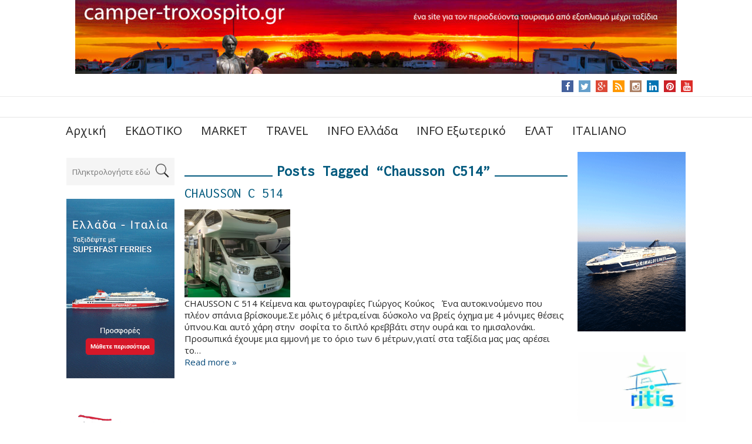

--- FILE ---
content_type: text/html; charset=UTF-8
request_url: http://camper-troxospito.gr/tag/chausson-c514/
body_size: 10483
content:
<!DOCTYPE html>
<html lang="el">
<head>
    <meta charset="UTF-8"/>
  <meta name="viewport" content="width=device-width"/>
  <meta name="viewport" content="initial-scale=1.0"/>
  <meta name="HandheldFriendly" content="true"/>
  <link rel="profile" href="http://gmpg.org/xfn/11"/>
  <link rel="pingback" href="http://camper-troxospito.gr/xmlrpc.php"/>
  <title>Chausson C514 &#8211; Camper- Troxospito</title>
<meta name='robots' content='max-image-preview:large' />
<link rel='dns-prefetch' href='//s.w.org' />
<link rel="alternate" type="application/rss+xml" title="Ροή RSS &raquo; Camper- Troxospito" href="http://camper-troxospito.gr/feed/" />
<link rel="alternate" type="application/rss+xml" title="Ροή Σχολίων &raquo; Camper- Troxospito" href="http://camper-troxospito.gr/comments/feed/" />
<link rel="alternate" type="application/rss+xml" title="Ετικέτα ροής Camper- Troxospito &raquo; Chausson C514" href="http://camper-troxospito.gr/tag/chausson-c514/feed/" />
<script type="text/javascript">
window._wpemojiSettings = {"baseUrl":"https:\/\/s.w.org\/images\/core\/emoji\/14.0.0\/72x72\/","ext":".png","svgUrl":"https:\/\/s.w.org\/images\/core\/emoji\/14.0.0\/svg\/","svgExt":".svg","source":{"concatemoji":"http:\/\/camper-troxospito.gr\/wp-includes\/js\/wp-emoji-release.min.js?ver=6.0.1"}};
/*! This file is auto-generated */
!function(e,a,t){var n,r,o,i=a.createElement("canvas"),p=i.getContext&&i.getContext("2d");function s(e,t){var a=String.fromCharCode,e=(p.clearRect(0,0,i.width,i.height),p.fillText(a.apply(this,e),0,0),i.toDataURL());return p.clearRect(0,0,i.width,i.height),p.fillText(a.apply(this,t),0,0),e===i.toDataURL()}function c(e){var t=a.createElement("script");t.src=e,t.defer=t.type="text/javascript",a.getElementsByTagName("head")[0].appendChild(t)}for(o=Array("flag","emoji"),t.supports={everything:!0,everythingExceptFlag:!0},r=0;r<o.length;r++)t.supports[o[r]]=function(e){if(!p||!p.fillText)return!1;switch(p.textBaseline="top",p.font="600 32px Arial",e){case"flag":return s([127987,65039,8205,9895,65039],[127987,65039,8203,9895,65039])?!1:!s([55356,56826,55356,56819],[55356,56826,8203,55356,56819])&&!s([55356,57332,56128,56423,56128,56418,56128,56421,56128,56430,56128,56423,56128,56447],[55356,57332,8203,56128,56423,8203,56128,56418,8203,56128,56421,8203,56128,56430,8203,56128,56423,8203,56128,56447]);case"emoji":return!s([129777,127995,8205,129778,127999],[129777,127995,8203,129778,127999])}return!1}(o[r]),t.supports.everything=t.supports.everything&&t.supports[o[r]],"flag"!==o[r]&&(t.supports.everythingExceptFlag=t.supports.everythingExceptFlag&&t.supports[o[r]]);t.supports.everythingExceptFlag=t.supports.everythingExceptFlag&&!t.supports.flag,t.DOMReady=!1,t.readyCallback=function(){t.DOMReady=!0},t.supports.everything||(n=function(){t.readyCallback()},a.addEventListener?(a.addEventListener("DOMContentLoaded",n,!1),e.addEventListener("load",n,!1)):(e.attachEvent("onload",n),a.attachEvent("onreadystatechange",function(){"complete"===a.readyState&&t.readyCallback()})),(e=t.source||{}).concatemoji?c(e.concatemoji):e.wpemoji&&e.twemoji&&(c(e.twemoji),c(e.wpemoji)))}(window,document,window._wpemojiSettings);
</script>
<style type="text/css">
img.wp-smiley,
img.emoji {
	display: inline !important;
	border: none !important;
	box-shadow: none !important;
	height: 1em !important;
	width: 1em !important;
	margin: 0 0.07em !important;
	vertical-align: -0.1em !important;
	background: none !important;
	padding: 0 !important;
}
</style>
	<link rel='stylesheet' id='wp-block-library-css'  href='http://camper-troxospito.gr/wp-includes/css/dist/block-library/style.min.css?ver=6.0.1' type='text/css' media='all' />
<style id='global-styles-inline-css' type='text/css'>
body{--wp--preset--color--black: #000000;--wp--preset--color--cyan-bluish-gray: #abb8c3;--wp--preset--color--white: #ffffff;--wp--preset--color--pale-pink: #f78da7;--wp--preset--color--vivid-red: #cf2e2e;--wp--preset--color--luminous-vivid-orange: #ff6900;--wp--preset--color--luminous-vivid-amber: #fcb900;--wp--preset--color--light-green-cyan: #7bdcb5;--wp--preset--color--vivid-green-cyan: #00d084;--wp--preset--color--pale-cyan-blue: #8ed1fc;--wp--preset--color--vivid-cyan-blue: #0693e3;--wp--preset--color--vivid-purple: #9b51e0;--wp--preset--gradient--vivid-cyan-blue-to-vivid-purple: linear-gradient(135deg,rgba(6,147,227,1) 0%,rgb(155,81,224) 100%);--wp--preset--gradient--light-green-cyan-to-vivid-green-cyan: linear-gradient(135deg,rgb(122,220,180) 0%,rgb(0,208,130) 100%);--wp--preset--gradient--luminous-vivid-amber-to-luminous-vivid-orange: linear-gradient(135deg,rgba(252,185,0,1) 0%,rgba(255,105,0,1) 100%);--wp--preset--gradient--luminous-vivid-orange-to-vivid-red: linear-gradient(135deg,rgba(255,105,0,1) 0%,rgb(207,46,46) 100%);--wp--preset--gradient--very-light-gray-to-cyan-bluish-gray: linear-gradient(135deg,rgb(238,238,238) 0%,rgb(169,184,195) 100%);--wp--preset--gradient--cool-to-warm-spectrum: linear-gradient(135deg,rgb(74,234,220) 0%,rgb(151,120,209) 20%,rgb(207,42,186) 40%,rgb(238,44,130) 60%,rgb(251,105,98) 80%,rgb(254,248,76) 100%);--wp--preset--gradient--blush-light-purple: linear-gradient(135deg,rgb(255,206,236) 0%,rgb(152,150,240) 100%);--wp--preset--gradient--blush-bordeaux: linear-gradient(135deg,rgb(254,205,165) 0%,rgb(254,45,45) 50%,rgb(107,0,62) 100%);--wp--preset--gradient--luminous-dusk: linear-gradient(135deg,rgb(255,203,112) 0%,rgb(199,81,192) 50%,rgb(65,88,208) 100%);--wp--preset--gradient--pale-ocean: linear-gradient(135deg,rgb(255,245,203) 0%,rgb(182,227,212) 50%,rgb(51,167,181) 100%);--wp--preset--gradient--electric-grass: linear-gradient(135deg,rgb(202,248,128) 0%,rgb(113,206,126) 100%);--wp--preset--gradient--midnight: linear-gradient(135deg,rgb(2,3,129) 0%,rgb(40,116,252) 100%);--wp--preset--duotone--dark-grayscale: url('#wp-duotone-dark-grayscale');--wp--preset--duotone--grayscale: url('#wp-duotone-grayscale');--wp--preset--duotone--purple-yellow: url('#wp-duotone-purple-yellow');--wp--preset--duotone--blue-red: url('#wp-duotone-blue-red');--wp--preset--duotone--midnight: url('#wp-duotone-midnight');--wp--preset--duotone--magenta-yellow: url('#wp-duotone-magenta-yellow');--wp--preset--duotone--purple-green: url('#wp-duotone-purple-green');--wp--preset--duotone--blue-orange: url('#wp-duotone-blue-orange');--wp--preset--font-size--small: 13px;--wp--preset--font-size--medium: 20px;--wp--preset--font-size--large: 36px;--wp--preset--font-size--x-large: 42px;}.has-black-color{color: var(--wp--preset--color--black) !important;}.has-cyan-bluish-gray-color{color: var(--wp--preset--color--cyan-bluish-gray) !important;}.has-white-color{color: var(--wp--preset--color--white) !important;}.has-pale-pink-color{color: var(--wp--preset--color--pale-pink) !important;}.has-vivid-red-color{color: var(--wp--preset--color--vivid-red) !important;}.has-luminous-vivid-orange-color{color: var(--wp--preset--color--luminous-vivid-orange) !important;}.has-luminous-vivid-amber-color{color: var(--wp--preset--color--luminous-vivid-amber) !important;}.has-light-green-cyan-color{color: var(--wp--preset--color--light-green-cyan) !important;}.has-vivid-green-cyan-color{color: var(--wp--preset--color--vivid-green-cyan) !important;}.has-pale-cyan-blue-color{color: var(--wp--preset--color--pale-cyan-blue) !important;}.has-vivid-cyan-blue-color{color: var(--wp--preset--color--vivid-cyan-blue) !important;}.has-vivid-purple-color{color: var(--wp--preset--color--vivid-purple) !important;}.has-black-background-color{background-color: var(--wp--preset--color--black) !important;}.has-cyan-bluish-gray-background-color{background-color: var(--wp--preset--color--cyan-bluish-gray) !important;}.has-white-background-color{background-color: var(--wp--preset--color--white) !important;}.has-pale-pink-background-color{background-color: var(--wp--preset--color--pale-pink) !important;}.has-vivid-red-background-color{background-color: var(--wp--preset--color--vivid-red) !important;}.has-luminous-vivid-orange-background-color{background-color: var(--wp--preset--color--luminous-vivid-orange) !important;}.has-luminous-vivid-amber-background-color{background-color: var(--wp--preset--color--luminous-vivid-amber) !important;}.has-light-green-cyan-background-color{background-color: var(--wp--preset--color--light-green-cyan) !important;}.has-vivid-green-cyan-background-color{background-color: var(--wp--preset--color--vivid-green-cyan) !important;}.has-pale-cyan-blue-background-color{background-color: var(--wp--preset--color--pale-cyan-blue) !important;}.has-vivid-cyan-blue-background-color{background-color: var(--wp--preset--color--vivid-cyan-blue) !important;}.has-vivid-purple-background-color{background-color: var(--wp--preset--color--vivid-purple) !important;}.has-black-border-color{border-color: var(--wp--preset--color--black) !important;}.has-cyan-bluish-gray-border-color{border-color: var(--wp--preset--color--cyan-bluish-gray) !important;}.has-white-border-color{border-color: var(--wp--preset--color--white) !important;}.has-pale-pink-border-color{border-color: var(--wp--preset--color--pale-pink) !important;}.has-vivid-red-border-color{border-color: var(--wp--preset--color--vivid-red) !important;}.has-luminous-vivid-orange-border-color{border-color: var(--wp--preset--color--luminous-vivid-orange) !important;}.has-luminous-vivid-amber-border-color{border-color: var(--wp--preset--color--luminous-vivid-amber) !important;}.has-light-green-cyan-border-color{border-color: var(--wp--preset--color--light-green-cyan) !important;}.has-vivid-green-cyan-border-color{border-color: var(--wp--preset--color--vivid-green-cyan) !important;}.has-pale-cyan-blue-border-color{border-color: var(--wp--preset--color--pale-cyan-blue) !important;}.has-vivid-cyan-blue-border-color{border-color: var(--wp--preset--color--vivid-cyan-blue) !important;}.has-vivid-purple-border-color{border-color: var(--wp--preset--color--vivid-purple) !important;}.has-vivid-cyan-blue-to-vivid-purple-gradient-background{background: var(--wp--preset--gradient--vivid-cyan-blue-to-vivid-purple) !important;}.has-light-green-cyan-to-vivid-green-cyan-gradient-background{background: var(--wp--preset--gradient--light-green-cyan-to-vivid-green-cyan) !important;}.has-luminous-vivid-amber-to-luminous-vivid-orange-gradient-background{background: var(--wp--preset--gradient--luminous-vivid-amber-to-luminous-vivid-orange) !important;}.has-luminous-vivid-orange-to-vivid-red-gradient-background{background: var(--wp--preset--gradient--luminous-vivid-orange-to-vivid-red) !important;}.has-very-light-gray-to-cyan-bluish-gray-gradient-background{background: var(--wp--preset--gradient--very-light-gray-to-cyan-bluish-gray) !important;}.has-cool-to-warm-spectrum-gradient-background{background: var(--wp--preset--gradient--cool-to-warm-spectrum) !important;}.has-blush-light-purple-gradient-background{background: var(--wp--preset--gradient--blush-light-purple) !important;}.has-blush-bordeaux-gradient-background{background: var(--wp--preset--gradient--blush-bordeaux) !important;}.has-luminous-dusk-gradient-background{background: var(--wp--preset--gradient--luminous-dusk) !important;}.has-pale-ocean-gradient-background{background: var(--wp--preset--gradient--pale-ocean) !important;}.has-electric-grass-gradient-background{background: var(--wp--preset--gradient--electric-grass) !important;}.has-midnight-gradient-background{background: var(--wp--preset--gradient--midnight) !important;}.has-small-font-size{font-size: var(--wp--preset--font-size--small) !important;}.has-medium-font-size{font-size: var(--wp--preset--font-size--medium) !important;}.has-large-font-size{font-size: var(--wp--preset--font-size--large) !important;}.has-x-large-font-size{font-size: var(--wp--preset--font-size--x-large) !important;}
</style>
<link rel='stylesheet' id='wds_frontend-css'  href='http://camper-troxospito.gr/wp-content/plugins/slider-wd/css/wds_frontend.css?ver=1.1.85' type='text/css' media='all' />
<link rel='stylesheet' id='wds_effects-css'  href='http://camper-troxospito.gr/wp-content/plugins/slider-wd/css/wds_effects.css?ver=1.1.85' type='text/css' media='all' />
<link rel='stylesheet' id='wds_font-awesome-css'  href='http://camper-troxospito.gr/wp-content/plugins/slider-wd/css/font-awesome/font-awesome.css?ver=4.6.3' type='text/css' media='all' />
<link rel='stylesheet' id='wpstatistics-css-css'  href='http://camper-troxospito.gr/wp-content/plugins/wp-statistics/assets/css/frontend.css?ver=12.3.6.3' type='text/css' media='all' />
<link rel='stylesheet' id='news-magazine-style-css'  href='http://camper-troxospito.gr/wp-content/themes/news-magazine/style.css?ver=1.1.8' type='text/css' media='all' />
<link rel='stylesheet' id='wdwt_font-awesome-css'  href='http://camper-troxospito.gr/wp-content/themes/news-magazine/inc/css/font-awesome/font-awesome.css?ver=1.1.8' type='text/css' media='all' />
<link rel='stylesheet' id='wdwt_mCustomScrollbar-css'  href='http://camper-troxospito.gr/wp-content/themes/news-magazine/inc/css/jquery.mCustomScrollbar.css?ver=1.1.8' type='text/css' media='all' />
<script type='text/javascript' src='http://camper-troxospito.gr/wp-includes/js/jquery/jquery.min.js?ver=3.6.0' id='jquery-core-js'></script>
<script type='text/javascript' src='http://camper-troxospito.gr/wp-includes/js/jquery/jquery-migrate.min.js?ver=3.3.2' id='jquery-migrate-js'></script>
<script type='text/javascript' src='http://camper-troxospito.gr/wp-content/plugins/slider-wd/js/jquery.mobile.js?ver=1.1.85' id='wds_jquery_mobile-js'></script>
<script type='text/javascript' src='http://camper-troxospito.gr/wp-content/plugins/slider-wd/js/wds_frontend.js?ver=1.1.85' id='wds_frontend-js'></script>
<script type='text/javascript' id='wdwt_custom_js-js-extra'>
/* <![CDATA[ */
var news_magazine_admin_ajax = "http:\/\/camper-troxospito.gr\/wp-admin\/admin-ajax.php";
/* ]]> */
</script>
<script type='text/javascript' src='http://camper-troxospito.gr/wp-content/themes/news-magazine/inc/js/javascript.js?ver=1.1.8' id='wdwt_custom_js-js'></script>
<script type='text/javascript' src='http://camper-troxospito.gr/wp-content/themes/news-magazine/inc/js/jquery.mobile.js?ver=1.1.8' id='wdwt_jquery_mobile-js'></script>
<script type='text/javascript' src='http://camper-troxospito.gr/wp-content/themes/news-magazine/inc/js/jquery.mCustomScrollbar.concat.min.js?ver=1.1.8' id='wdwt_mCustomScrollbar-js'></script>
<script type='text/javascript' src='http://camper-troxospito.gr/wp-content/themes/news-magazine/inc/js/jquery.fullscreen-0.4.1.js?ver=1.1.8' id='wdwt_jquery-fullscreen-js'></script>
<script type='text/javascript' id='wdwt_lightbox_loader-js-extra'>
/* <![CDATA[ */
var wdwt_admin_ajax_url = "http:\/\/camper-troxospito.gr\/wp-admin\/admin-ajax.php";
/* ]]> */
</script>
<script type='text/javascript' src='http://camper-troxospito.gr/wp-content/themes/news-magazine/inc/js/lightbox.js?ver=1.1.8' id='wdwt_lightbox_loader-js'></script>
<link rel="https://api.w.org/" href="http://camper-troxospito.gr/wp-json/" /><link rel="alternate" type="application/json" href="http://camper-troxospito.gr/wp-json/wp/v2/tags/415" /><link rel="EditURI" type="application/rsd+xml" title="RSD" href="http://camper-troxospito.gr/xmlrpc.php?rsd" />
<link rel="wlwmanifest" type="application/wlwmanifest+xml" href="http://camper-troxospito.gr/wp-includes/wlwmanifest.xml" /> 
<meta name="generator" content="WordPress 6.0.1" />
      <script> var full_width_magazine = 0</script>
        <style type="text/css">
          #sidebar2 {
            display: block;
            float: right;
          }

          #sidebar1 {
            display: block;
            float: left;
          }

          .container {
            width: 85%;
          }

          .blog, #content {
            width: 60%;
            display: block;
            float: left;
          }

          #sidebar1 {
            width: 20%;
          }

          #sidebar2 {
            width: 20%;
          }
        </style>
        <style type="text/css">    h1, h2, h3, h4, h5, h6 {
    font-family: Inconsolata, monospace;
    font-weight: normal;
    letter-spacing: 0.00em;
    text-transform: none;
    font-variant: normal;
    font-style: normal;
    }
        body {
    font-family: Open Sans, sans-serif;
    font-weight: normal;
    letter-spacing: 0.00em;
    text-transform: none;
    font-variant: normal;
    font-style: normal;
    }
        input, textarea {
    font-family: Open Sans, sans-serif;
    font-weight: normal;
    letter-spacing: 0.00em;
    text-transform: none;
    font-variant: normal;
    font-style: normal;
    }
    </style>    <script>
      WebFontConfig = {
        google: {
          families: [
            'Inconsolata:normalnormal',
            'Open Sans:normalnormal',
            'Open Sans:normalnormal'
          ]
        }

      };
      (function ()
      {
        var wf = document.createElement('script');
        wf.src = ('https:' == document.location.protocol ? 'https' : 'http') +
          '://ajax.googleapis.com/ajax/libs/webfont/1/webfont.js';
        wf.type = 'text/javascript';
        wf.async = 'true';
        var s = document.getElementsByTagName('script')[0];
        s.parentNode.insertBefore(wf, s);
      })();
    </script>

        <style type="text/css">
      h1, h2, h3, h4, h5, h6, h1 > a, h2 > a, h3 > a, h4 > a, h5 > a, h6 > a, h1 > a:link, h2 > a:link, h3 > a:link, h4 > a:link, h5 > a:link, h6 > a:link, h1 > a:hover, h2 > a:hover, h3 > a:hover, h4 > a:hover, h6 > a:hover, h1 > a:visited, h2 > a:visited, h3 > a:visited, h4 > a:visited, h5 > a:visited, h6 > a:visited {
        color: #025a7e;
      }

      .page-header span:not(.vcard) {
        background-color: #ffffff;
      }

      .widget-area > h3, .widget-area > h2 {
        color: #025a7e;
      }

      h2 > a, h2 > a:link, h2 > a:hover, h2 > a:visited, #sidebar1 .widget-container h3, .most_categories h3 > a {
        color: #025a7e;
      }

      .page-header {
        border-bottom: 2px solid #025a7e;
      }

      .most-categories-header {
        border-bottom: 2px solid #025a7e;
      }

      .most-categories-header a {
        color: #025a7e;
        background: # ffffff !important;
      }

      #logo h1 {
        color: #8F8F8F      }

      #slideshow {
        background-color: #F9F9F9;
      }

      .bwg_slideshow_description_text, .bwg_slideshow_description_text *, .bwg_slideshow_title_text * {
        color: #FFFFFF;
      }

      a:link.site-title-a, a:hover.site-title-a, a:visited.site-title-a, a.site-title-a {
        color: #8F8F8F;
      }

      .read_more, #commentform #submit, .reply {
        color: #232323;
        background-color: #FFFFFF;
      }

      /*
      .reply a{
         color:
      #232323      !important;
      }
      */
      .read_more:hover, #commentform #submit:hover, .reply:hover, .reply a:hover {
        color: #232323 !important;
        background-color: #FFFFFF;
      }

      .more-link {
        color: #232323 !important;
      }

      #footer-bottom {
        background-color: #efefef;
      }

      #footer {
        background-color: #F9F9F9;
      }

      .container.device {
        background-color: #efefef;
      }

      body {
        color: #232323;
      }

      #wrapper {
        color: #232323;
      }

      .container.device, #footer-bottom {
        color: #565656;
      }

      a:link, a:visited,
      .content-inner-block ul li h3 > a {
        text-decoration: none;
        color: #074a7a;
      }

      .top-nav-list .current-menu-item {
        color: #FFFFFF !important;
        background-color: #FFFFFF;
      }

      .get_title {
        background-color: #000000;
        background-image: url(/images/Shado.png);
        background-position: bottom;
        background-repeat: no-repeat;
      }

      .sub-menu li.current-menu-item,
      .sub-menu li.current_page_item,
      .haschild li.current-menu-item,
      .haschild li.current_page_item {
        background-color: #000000 !important;
      }

      .top-nav-list li.current-menu-item, .top-nav-list li.current_page_item {
        color: #025a7e;
        background-color: #FFFFFF !important;
      }

      .top-nav-list li.current-menu-item > a, .top-nav-list li.current_page_item > a, #top-nav-list li.current-menu-item > a, #top-nav-list li.current_page_item > a {
        color: #0977A4 !important;
      }

      .top-nav-list li:hover {
        background-color: #000000 !important;
      }

      a.read_more:visited, a.read_more:link, .read_more, .more-link, #searchsubmit, a .page-links-number, .post-password-form input[type="submit"], .more-link {
        background-color: #025a7e;
        color: #ffffff;
      }

      ::selection {
        background-color: #025a7e;
        color: #ffffff;
      }

      #wd-categories-vertical-tabs ul.tabs li:hover h3, #wd-categories-vertical-tabs ul.tabs li:hover span {
        color: #ffffff;
      }

      #wd-categories-vertical-tabs ul.tabs li.active a h3, #wd-categories-vertical-tabs ul.tabs li.active a span {
        color: #ffffff;
      }

      #top-posts-list li, #latest-news, .post-date + img {
        border-top: 2px solid #025a7e;
      }

      .sidebar-container .widget-area ul li:before, .news_categories ul li:before {
        border-left: solid #025a7e;
        border-width: 6px;
      }

      .arrow-left {
        border: 2px solid #025a7e;
      }

      .arrow-right {
        border-left: 5px solid #025a7e;
      }

      #menu-button-block {
        border-left: 3px solid #FFFFFF;
      }

      #search-input::-webkit-input-placeholder, #search-input, .widget-area > h3, .widget-area > h2, .sep, .sitemap h3, .comment-author .fn, .tab-more, #latest-news + .page-navigation {
        color: #025a7e !important;
      }

      .widget-area > h3, .widget-area > h2,
      .content-inner-block h2 {
        border-bottom: 3px solid #E8E8E8;
        color: #025a7e !important;
      }

      #top-nav {
        background: #FFFFFF;
      }

      #commentform #submit, .reply, #reply-title small {
        background-color: #025a7e;
        color: #ffffff;
      }

      .reply a, #reply-title small a {
        color: #ffffff;
      }

      #top-nav-list > li ul, .top-nav-list > ul > li ul {
        background: #FFFFFF;
      }

      .page-header a, .page-header span {
        background: # ffffff !important;
      }

      .sidebar-container, #latest-news > h2 {
        background-color: #FFFFFF;
      }

      .commentlist li {
        background-color: #FFFFFF;
      }

      .children .comment {
        background-color: # ffffff;
      }

      #respond {
        background-color: # ffffff;
      }

      .entry-meta *, .entry-meta-cat * {
        color: #484848 !important;
      }

      #top-posts {
        background-color: #FFFFFF;
      }

      #top-nav-list > li > a, .top-nav-list > ul > li > a {
        color: #232323;
      }

      #menu-button-block {
        color: #232323;
      }

      #top-nav-list > li ul > li > a, .top-nav-list > li ul > li > a {
        color: #232323 !important;
        border-top: 1px solid #333333 !important;
      }

      #menu-button-block a, #menu-button-block a {
        color: #232323 !important;
      }

      #top-nav-list > li:hover > a, #top-nav-list > li ul > li > a:hover, .top-nav-list li:hover a, .top-nav-list li ul li a:hover {
        color: #FFFFFF !important;
      }

      #wd-categories-vertical-tabs ul.tabs li a:focus, #wd-categories-vertical-tabs ul.tabs li a:active {
        color: #ffffff !important;
      }

      #wd-categories-vertical-tabs ul.tabs li.active {

      color: {
        tabsActiveColor
      }

      ;
      background:

      #025a7e      ;
      }

      #wd-categories-vertical-tabs .tabs-block {
        border-right: 4px solid #025a7e;
      }

      #wd-categories-vertical-tabs {
        background-color: #FFFFFF;
      }

      #wd-categories-vertical-tabs ul.tabs li.active,
      #wd-categories-vertical-tabs ul.tabs li:hover {
        background-color: #0E78A6;
      }

      .tabs-block {
        border-right: 5px solid #0E78A6;
        border-left: 1px solid #ddd;
      }

      #wd-categories-vertical-tabs ul.tabs li.active a *,
      #wd-categories-vertical-tabs ul.tabs li:hover a * {
        color: #FFFFFF;
      }

      #header_part #latest_posts b {
        color: #025a7e !important;
      }

      #header-block {
        background-color: #000000;
      }

      .top-nav-list .current-menu-item {
        color: #FFFFFF !important;
        background-color: #FFFFFF;
      }

      a:hover {
        color: #025a7e;
      }

      #menu-button-block {
        background-color: #FFFFFF;
      }

      .blog.page-news .news-post {
        border-bottom: 1px solid #FFFFFF;
      }

      .most_categories ul li:before {
        border-left: solid #FFFFFF;
      }

      #top-posts-list .date,
      .date.lat_news,
      .blog-post .date,
      .most_pop_date.date {
        background-color: #025a7e;
        color: #ffffff;
      }

      #year,
      .date.lat_news, .blog-post .date,
      .date.most_pop_date {
        background: #0480B4;
      }

      @media only screen and (max-width: 767px) {
        #header .phone-menu-block {
          background-color: #000000;
        }

        .top-nav-list li ul li:hover > a, .top-nav-list li ul li > a:hover, .top-nav-list li ul li > a:focus, .top-nav-list li ul li > a:active, .top-nav-list li.current-menu-item > a:hover, #top-nav-list > li ul li.current-menu-item, #top-nav-list > li ul li.current_page_item {
          color: #025a7e;
          background-color: #FFFFFF;
        }

        .phone-menu-block:before {
          border-left: solid #FFFFFF;
          border-width: 9px;
        }

        #top-nav > div > ul li ul {
          background: #000000 !important;
        }

        #top-nav > div > ul, #top-nav > div ul {
          background: #FFFFFF !important;
        }

        #top-nav {
          background: none !important;
        }

        #top-nav > li > a, #top-nav > li > a:link, #top-nav > li > a:visited {
          color: #232323;
          background: #FFFFFF;
        }

        .top-nav-list > li:hover > a, .top-nav-list > li > a:hover, .top-nav-list > li > a:focus, .top-nav-list > li > a:active {
          color: #FFFFFF !important;
          background-color: #000000 !important;
        }

        .top-nav-list li ul li > a, .top-nav-list li ul li > a:link, .top-nav-list li ul li > a:visited {
          color: #232323 !important;
        }

        .top-nav-list li ul li:hover > a, .top-nav-list li ul li > a:hover, .top-nav-list li ul li > a:focus, .top-nav-list li ul li > a:active {
          color: #FFFFFF !important;
          background-color: #000000 !important;
        }

        .top-nav-list li.has-sub > a, .top-nav-list li.has-sub > a:link, .top-nav-list li.has-sub > a:visited {
          background: #FFFFFF url(http://camper-troxospito.gr/wp-content/themes/news-magazine/images/arrow.menu.png) right top no-repeat !important;
        }

        .top-nav-list li.has-sub:hover > a, .top-nav-list li.has-sub > a:hover, .top-nav-list li.has-sub > a:focus, .top-nav-list li.has-sub > a:active {
          background: #FFFFFF url(http://camper-troxospito.gr/wp-content/themes/news-magazine/images/arrow.menu.png) right top no-repeat !important;
        }

        .top-nav-list li ul li.has-sub > a, .top-nav-list li ul li.has-sub > a:link, .top-nav-list li ul li.has-sub > a:visited {
          background: #FFFFFF url(http://camper-troxospito.gr/wp-content/themes/news-magazine/images/arrow.menu.png) right -18px no-repeat !important;
        }

        .top-nav-list li ul li.has-sub:hover > a, .top-nav-list li ul li.has-sub > a:hover, .top-nav-list li ul li.has-sub > a:focus, .top-nav-list li ul li.has-sub > a:active {
          background: #ffffff url(http://camper-troxospito.gr/wp-content/themes/news-magazine/images/arrow.menu.png) right -18px no-repeat !important;
        }

        #top-nav-list > li ul li, .top-nav-list > ul > li ul li {
          background-color: #ffffff;
        }

        .top-nav-list > li.current-menu-ancestor > a:hover, .top-nav-list > li.current-menu-item > a:focus, .top-nav-list > li.current-menu-item > a:active {
          color: #232323 !important;
          background-color: #FFFFFF !important;
        }

        .top-nav-list li.current-menu-item > a, .top-nav-list li.current-menu-item > a:visited {
          color: #025a7e !important;
          background-color: #FFFFFF !important;
        }

        #top-nav-list > li ul > li.current-menu-item > a, .top-nav-list > li ul > li.current-menu-item > a {
          color: #025a7e !important;
          background: none !important;
        }

        #top-nav-list li, #top-nav-list > li ul li, .top-nav-list > li ul li, .top-nav-list li {
          border-bottom: 1px solid #000000 !important;
        }

        .top-nav-list li.current-menu-parent > a, .top-nav-list li.current-menu-parent > a:link, .top-nav-list li.current-menu-parent > a:visited, .top-nav-list li.current-menu-parent > a:hover, .top-nav-list li.current-menu-parent > a:focus, .top-nav-list li.current-menu-parent > a:active, .top-nav-list li.has-sub.current-menu-item > a, .top-nav-list li.has-sub.current-menu-item > a:link, .top-nav-list li.has-sub.current-menu-item > a:visited, .top-nav-list li.has-sub.current-menu-ancestor > a:hover, .top-nav-list li.has-sub.current-menu-item > a:focus, .top-nav-list li.has-sub.current-menu-item > a:active,
        .top-nav-list li.current-menu-ancestor > a, .top-nav-list li.current-menu-ancestor > a:link, .top-nav-list li.current-menu-ancestor > a:visited, .top-nav-list li.current-menu-ancestor > a:hover, .top-nav-list li.current-menu-ancestor > a:focus, .top-nav-list li.current-menu-ancestor > a:active {
          color: #232323 !important;
          background: url(http://camper-troxospito.gr/wp-content/themes/news-magazine/images/arrow_menu_left.png) 97% center no-repeat !important;
        }

        .top-nav-list li ul li.current-menu-item > a:visited, .top-nav-list li ul li.current-menu-ancestor > a:hover, .top-nav-list li ul li.current-menu-item > a:focus, .top-nav-list li ul li.current-menu-item > a:active {
          color: #232323 !important;
          background-color: #ffffff !important;
        }

        .top-nav-list li ul li.current-menu-parent > a, .top-nav-list li ul li.current-menu-parent > a:link, .top-nav-list li ul li.current-menu-parent > a:visited, .top-nav-list li ul li.current-menu-parent > a:hover, .top-nav-list li ul li.current-menu-parent > a:focus, .top-nav-list li ul li.current-menu-parent > a:active, .top-nav-list li ul li.has-sub.current-menu-item > a, .top-nav-list li ul li.has-sub.current-menu-item > a:link, .top-nav-list li ul li.has-sub.current-menu-item > a:visited,
        .top-nav-list li ul li.has-sub.current-menu-ancestor > a:hover, .top-nav-list li ul li.has-sub.current-menu-item > a:focus, .top-nav-list li ul li.has-sub.current-menu-item > a:active,
        .top-nav-list li ul li.current-menu-ancestor > a, .top-nav-list li ul li.current-menu-ancestor > a:link, .top-nav-list li ul li.current-menu-ancestor > a:visited, .top-nav-list li ul li.current-menu-ancestor > a:hover, .top-nav-list li ul li.current-menu-ancestor > a:focus, .top-nav-list li ul li.current-menu-ancestor > a:active {
          color: #232323 !important;
          background: #ffffff url(http://camper-troxospito.gr/wp-content/themes/news-magazine/images/arrow.menu.png) right -158px no-repeat !important;
        }

        #wd-categories-vertical-tabs .content-block {
          border-top: 1px solid #025a7e;
        }

        #wd-categories-vertical-tabs .tabs-block {
          background-color: #025a7e;
        }

        #wd-categories-vertical-tabs .arrows-block .arrow-up a,
        #wd-categories-vertical-tabs .arrows-block .arrow-down a {
          background-color: #0E78A6;
        }

      }
    </style>
    <style id='wdwt_custom_css_text'></style><style type="text/css" id="custom-background-css">
body.custom-background { background-color: #ffffff; }
</style>
	<link rel="icon" href="http://camper-troxospito.gr/wp-content/uploads/2017/07/Parma-15-6556-e1499430548113.jpg" sizes="32x32" />
<link rel="icon" href="http://camper-troxospito.gr/wp-content/uploads/2017/07/Parma-15-6556-e1499430548113.jpg" sizes="192x192" />
<link rel="apple-touch-icon" href="http://camper-troxospito.gr/wp-content/uploads/2017/07/Parma-15-6556-e1499430548113.jpg" />
<meta name="msapplication-TileImage" content="http://camper-troxospito.gr/wp-content/uploads/2017/07/Parma-15-6556-e1499430548113.jpg" />
</head>
<body class="archive tag tag-chausson-c514 tag-415 custom-background">
<header>
      <div class="container">
      <a class="custom-header-a" href="http://camper-troxospito.gr/">
        <img src="http://camper-troxospito.gr/wp-content/uploads/2017/07/kukosHeader-e1499430374853.jpg" class="custom-header">
      </a>
    </div>
    <div id="header">
        <div id="header_part">
      <div class="container">
                    <ul id="social">
      <li class="facebook" >
        <a href="#" target="_blank" title="Facebook"><i class="fa fa-facebook"></i></a>
      </li>
      <li class="twitter" >
        <a href="#" target="_blank" title="Twitter"><i class="fa fa-twitter"></i></a>
      </li>
      <li class="gplus" >
        <a href="#" target="_blank" title="Google +"><i class="fa fa-google-plus"></i></a>
      </li>
      <li class="rss" >
        <a href="#" target="_blank" title="Rss"><i class="fa fa-rss"></i></a>
      </li>
      <li class="instagram" >
        <a href="#" target="_blank" title="Instagram"><i class="fa fa-instagram"></i></a>
      </li>
      <li class="linkedin" >
        <a href="#" target="_blank" title="LinkEdin"><i class="fa fa-linkedin"></i></a>
      </li>
      <li class="pinterest" >
        <a href="#" target="_blank" title="Pinterest"><i class="fa fa-pinterest"></i></a>
      </li>
      <li class="youtube" >
        <a href="#" target="_blank" title="YouTube"><i class="fa fa-youtube"></i></a>
      </li>
    </ul>


        </div>
    </div>
        <div id="header-container">
      <div class="container">
        <div id="header-middle">
          
    
              <div id="adv">
                      </div>
          <div class="clear"></div>
        </div>
      </div>
    </div>
  </div>
  <div class="phone-menu-block">
    <nav id="top-nav">
      <div class="container">
        <ul id="top-nav-list" class=" top-nav-list"><li id="menu-item-2064" class="menu-item menu-item-type-custom menu-item-object-custom menu-item-home menu-item-2064"><a href="http://camper-troxospito.gr/">Αρχική</a></li>
<li id="menu-item-2061" class="menu-item menu-item-type-taxonomy menu-item-object-category menu-item-2061"><a href="http://camper-troxospito.gr/category/%ce%b5%ce%ba%ce%b4%ce%bf%cf%84%ce%b9%ce%ba%ce%bf/">ΕΚΔΟΤΙΚΟ</a></li>
<li id="menu-item-2062" class="menu-item menu-item-type-taxonomy menu-item-object-category menu-item-has-children menu-item-2062"><a href="http://camper-troxospito.gr/category/market/">MARKET</a>
<ul class="sub-menu">
	<li id="menu-item-2264" class="menu-item menu-item-type-taxonomy menu-item-object-category menu-item-has-children menu-item-2264"><a href="http://camper-troxospito.gr/category/market/%cf%80%ce%b1%cf%81%ce%bf%cf%85%cf%83%ce%b9%ce%ac%cf%83%ce%b5%ce%b9%cf%82/">Παρουσιάσεις</a>
	<ul class="sub-menu">
		<li id="menu-item-2266" class="menu-item menu-item-type-taxonomy menu-item-object-category menu-item-2266"><a href="http://camper-troxospito.gr/category/market/%cf%80%ce%b1%cf%81%ce%bf%cf%85%cf%83%ce%b9%ce%ac%cf%83%ce%b5%ce%b9%cf%82/%ce%b1%cf%85%cf%84%ce%bf%ce%ba%ce%b9%ce%bd%ce%bf%cf%8d%ce%bc%ce%b5%ce%bd%ce%b1/">Αυτοκινούμενα</a></li>
		<li id="menu-item-2269" class="menu-item menu-item-type-taxonomy menu-item-object-category menu-item-2269"><a href="http://camper-troxospito.gr/category/market/%cf%80%ce%b1%cf%81%ce%bf%cf%85%cf%83%ce%b9%ce%ac%cf%83%ce%b5%ce%b9%cf%82/%cf%84%cf%81%ce%bf%cf%87%cf%8c%cf%83%cf%80%ce%b9%cf%84%ce%b1/">Τροχόσπιτα</a></li>
		<li id="menu-item-2267" class="menu-item menu-item-type-taxonomy menu-item-object-category menu-item-2267"><a href="http://camper-troxospito.gr/category/market/%cf%80%ce%b1%cf%81%ce%bf%cf%85%cf%83%ce%b9%ce%ac%cf%83%ce%b5%ce%b9%cf%82/%cf%84%cf%81%ce%bf%cf%87%ce%bf%ce%b2%ce%af%ce%bb%ce%b5%cf%82/">Τροχοβίλες</a></li>
		<li id="menu-item-2265" class="menu-item menu-item-type-taxonomy menu-item-object-category menu-item-2265"><a href="http://camper-troxospito.gr/category/market/%cf%80%ce%b1%cf%81%ce%bf%cf%85%cf%83%ce%b9%ce%ac%cf%83%ce%b5%ce%b9%cf%82/%ce%b1%ce%be%ce%b5%cf%83%ce%bf%cf%85%ce%ac%cf%81/">Αξεσουάρ</a></li>
		<li id="menu-item-2268" class="menu-item menu-item-type-taxonomy menu-item-object-category menu-item-2268"><a href="http://camper-troxospito.gr/category/market/%cf%80%ce%b1%cf%81%ce%bf%cf%85%cf%83%ce%b9%ce%ac%cf%83%ce%b5%ce%b9%cf%82/%cf%84%cf%81%ce%bf%cf%87%ce%bf%cf%83%ce%ba%ce%b7%ce%bd%ce%ad%cf%82/">Τροχοσκηνές</a></li>
	</ul>
</li>
	<li id="menu-item-2262" class="menu-item menu-item-type-taxonomy menu-item-object-category menu-item-2262"><a href="http://camper-troxospito.gr/category/market/%ce%b1%cf%86%ce%b9%ce%b5%cf%81%cf%8e%ce%bc%ce%b1%cf%84%ce%b1/">Αφιερώματα</a></li>
	<li id="menu-item-2272" class="menu-item menu-item-type-taxonomy menu-item-object-category menu-item-2272"><a href="http://camper-troxospito.gr/category/market/%cf%80%cf%81%ce%bf%ce%b9%cf%8c%ce%bd%cf%84%ce%b1/">Προιόντα</a></li>
	<li id="menu-item-2270" class="menu-item menu-item-type-taxonomy menu-item-object-category menu-item-2270"><a href="http://camper-troxospito.gr/category/market/%cf%84%ce%b5%cf%87%ce%bd%ce%b9%ce%ba%ce%ac/">Τεχνικά</a></li>
	<li id="menu-item-2263" class="menu-item menu-item-type-taxonomy menu-item-object-category menu-item-2263"><a href="http://camper-troxospito.gr/category/market/%ce%bd%ce%ad%ce%b1/">Νέα</a></li>
</ul>
</li>
<li id="menu-item-2057" class="menu-item menu-item-type-taxonomy menu-item-object-category menu-item-has-children menu-item-2057"><a href="http://camper-troxospito.gr/category/travel/">TRAVEL</a>
<ul class="sub-menu">
	<li id="menu-item-2058" class="menu-item menu-item-type-taxonomy menu-item-object-category menu-item-has-children menu-item-2058"><a href="http://camper-troxospito.gr/category/travel/%cf%84%ce%b1%ce%be%ce%af%ce%b4%ce%b9%ce%b1/">Ταξίδια</a>
	<ul class="sub-menu">
		<li id="menu-item-2448" class="menu-item menu-item-type-taxonomy menu-item-object-category menu-item-2448"><a href="http://camper-troxospito.gr/category/travel/%cf%84%ce%b1%ce%be%ce%af%ce%b4%ce%b9%ce%b1/%ce%b5%ce%bb%ce%bb%ce%ac%ce%b4%ce%b1/">Ελλάδα</a></li>
		<li id="menu-item-2449" class="menu-item menu-item-type-taxonomy menu-item-object-category menu-item-2449"><a href="http://camper-troxospito.gr/category/travel/%cf%84%ce%b1%ce%be%ce%af%ce%b4%ce%b9%ce%b1/%ce%b5%cf%85%cf%81%cf%8e%cf%80%ce%b7/">Ευρώπη.</a></li>
		<li id="menu-item-2450" class="menu-item menu-item-type-taxonomy menu-item-object-category menu-item-2450"><a href="http://camper-troxospito.gr/category/travel/%cf%84%ce%b1%ce%be%ce%af%ce%b4%ce%b9%ce%b1/%ce%b1%cf%83%ce%af%ce%b1-%ce%b1%cf%86%cf%81%ce%b9%ce%ba%ce%ae/">Ασία-Αφρική</a></li>
	</ul>
</li>
	<li id="menu-item-2447" class="menu-item menu-item-type-taxonomy menu-item-object-category menu-item-2447"><a href="http://camper-troxospito.gr/category/travel/%ce%b8%ce%b5%cf%81%ce%bc%ce%ac-%ce%bb%ce%bf%cf%85%cf%84%cf%81%ce%ac/">Θερμά λουτρά</a></li>
</ul>
</li>
<li id="menu-item-2063" class="menu-item menu-item-type-taxonomy menu-item-object-category menu-item-2063"><a href="http://camper-troxospito.gr/category/info-%ce%b5%ce%bb%ce%bb%ce%ac%ce%b4%ce%b1/">INFO Ελλάδα</a></li>
<li id="menu-item-2445" class="menu-item menu-item-type-taxonomy menu-item-object-category menu-item-2445"><a href="http://camper-troxospito.gr/category/info/">INFO Εξωτερικό</a></li>
<li id="menu-item-2444" class="menu-item menu-item-type-taxonomy menu-item-object-category menu-item-2444"><a href="http://camper-troxospito.gr/category/%ce%b5%ce%bb%ce%b1%cf%84/">ΕΛΑΤ</a></li>
<li id="menu-item-2728" class="menu-item menu-item-type-taxonomy menu-item-object-category menu-item-has-children menu-item-2728"><a href="http://camper-troxospito.gr/category/italiano/">ITALIANO</a>
<ul class="sub-menu">
	<li id="menu-item-2729" class="menu-item menu-item-type-taxonomy menu-item-object-category menu-item-2729"><a href="http://camper-troxospito.gr/category/italiano/info-italiano/">Info</a></li>
	<li id="menu-item-2730" class="menu-item menu-item-type-taxonomy menu-item-object-category menu-item-2730"><a href="http://camper-troxospito.gr/category/italiano/viaggi/">Viaggi</a></li>
</ul>
</li>
</ul>      </div>
    </nav>
  </div>
  <div id="menu-button-block">
    <div class="active_menu_responsive">
			
				<span style="display:inline-block; float:left; padding:0 10px;">
					<span id='trigram-for-heaven'></span>
				</span>
      <span style="position:relative; padding-right:7px;">Menu </span>

    </div>
  </div>
  </header>
<div class="container">    <aside id="sidebar1">
        <div class="sidebar-container">
            <div id="search-2" class="widget-area widget_search"><form role="search" method="get" id="searchform" action="http://camper-troxospito.gr/">
	<div id="searchbox">
		<div class="searchback">
			<input  type="text" id="searchinput" value="" name="s" id="s" class="searchbox_search" placeholder="Πληκτρολογήστε εδώ "/> 
			<input type="submit" id="searchsubmit" value="έρευνα " class="read_more" style="" />
		</div>
	</div>
</form></div> <div id="block-3" class="widget-area widget_block widget_media_image">
<figure class="wp-block-image size-full"><img loading="lazy" width="300" height="500" src="http://camper-troxospito.gr/wp-content/uploads/2022/08/SFF_GR-300x500-2.gif" alt="" class="wp-image-7996"/></figure>
</div> <div id="media_image-23" class="widget-area widget_media_image"><a href="http://www.caravan-web.gr/" rel="httpwwwcaravan-webgr"><img width="250" height="300" src="http://camper-troxospito.gr/wp-content/uploads/2017/11/Νεα-διαφήμιση-ασημακόπουλου-250x300.png" class="image wp-image-3415  attachment-medium size-medium" alt="" loading="lazy" style="max-width: 100%; height: auto;" srcset="http://camper-troxospito.gr/wp-content/uploads/2017/11/Νεα-διαφήμιση-ασημακόπουλου.png 250w, http://camper-troxospito.gr/wp-content/uploads/2017/11/Νεα-διαφήμιση-ασημακόπουλου-125x150.png 125w" sizes="(max-width: 250px) 100vw, 250px" /></a></div> 
		<div id="recent-posts-2" class="widget-area widget_recent_entries">
		<h3>Πρόσφατα άρθρα</h3>
		<ul>
											<li>
					<a href="http://camper-troxospito.gr/miniera-sale-wieliczka/">Ορυχείο αλατιού Wieliczka</a>
									</li>
											<li>
					<a href="http://camper-troxospito.gr/9389-2/">Ferma<strong>te,in Serbia, tra Italia-Grecia.</strong></a>
									</li>
											<li>
					<a href="http://camper-troxospito.gr/italia-e-grecia-via-terra/">Fermate,in Serbia, tra Italia-Grecia.</a>
									</li>
											<li>
					<a href="http://camper-troxospito.gr/fermatein-serbia-tra-italia-grecia-parte-primasmederevo/">Fermate,in Serbia, tra Italia-Grecia .Parte prima:Smederevo</a>
									</li>
											<li>
					<a href="http://camper-troxospito.gr/cinderella-%cf%84%ce%bf%cf%85%ce%b1%ce%bb%ce%ad%cf%84%ce%b1-%ce%ba%ce%ac%cf%85%cf%83%ce%b7%cf%82/">CINDERELLA  Τουαλέτα κάυσης.</a>
									</li>
					</ul>

		</div> <div id="media_image-18" class="widget-area widget_media_image"><a href="https://www.bluestarferries.com/el/" target="_blank" rel="noopener"><img width="260" height="270" src="http://camper-troxospito.gr/wp-content/uploads/2017/07/260x270.gif" class="image wp-image-2669  attachment-full size-full" alt="" loading="lazy" style="max-width: 100%; height: auto;" /></a></div> <div id="meta-2" class="widget-area widget_meta"><h3>Ρυθμίσεις- Είσοδος</h3>
		<ul>
			<li><a href="http://camper-troxospito.gr/wp-login.php?action=register">Εγγραφή</a></li>			<li><a href="http://camper-troxospito.gr/wp-login.php">Σύνδεση</a></li>
			<li><a href="http://camper-troxospito.gr/feed/">Ροή καταχωρίσεων</a></li>
			<li><a href="http://camper-troxospito.gr/comments/feed/">Ροή σχολίων</a></li>

			<li><a href="https://wordpress.org/">WordPress.org</a></li>
		</ul>

		</div> <div id="media_image-21" class="widget-area widget_media_image"><img width="251" height="300" src="http://camper-troxospito.gr/wp-content/uploads/2017/08/cocoon-anemogennitries-251x300.gif" class="image wp-image-3333  attachment-medium size-medium" alt="" loading="lazy" style="max-width: 100%; height: auto;" srcset="http://camper-troxospito.gr/wp-content/uploads/2017/08/cocoon-anemogennitries-251x300.gif 251w, http://camper-troxospito.gr/wp-content/uploads/2017/08/cocoon-anemogennitries-768x920.gif 768w, http://camper-troxospito.gr/wp-content/uploads/2017/08/cocoon-anemogennitries-125x150.gif 125w" sizes="(max-width: 251px) 100vw, 251px" /></div> 	
			<div class="clear"></div>
        </div>
    </aside>
    
	<div id="content" class="blog archive-page">

				
				<h1 class="styledHeading page-header"><span>Posts Tagged &ldquo;Chausson C514&rdquo;</span></h1>
					
					
		<div id="post-5462" class="post-5462 post type-post status-publish format-standard has-post-thumbnail hentry category-uncategorized category-279 tag-chausson-c514">
			<div class="post">
				<h3 class="archive-header">
					<a href="http://camper-troxospito.gr/chausson-c-514/" rel="bookmark" title="CHAUSSON C 514">CHAUSSON C 514</a>
				</h3>
						
			</div>
			<a href="http://camper-troxospito.gr/chausson-c-514/" title="CHAUSSON C 514" rel="bookmark">
									<div class="img_container fixed size180x150">
							<img class="wp-post-image" src="http://camper-troxospito.gr/wp-content/uploads/2019/01/G003304-300x300.jpg" alt="CHAUSSON C 514" style="width:100%; height:auto; max-width:none; left:0; top:-15px;" />						</div>
								</a>
			<p>CHAUSSON C 514 Κείμενα και φωτογραφίες Γιώργος Κούκος &nbsp; Ένα αυτοκινούμενο που πλέον σπάνια βρίσκουμε.Σε μόλις 6 μέτρα,είναι δύσκολο να βρείς όχημα με 4 μόνιμες θέσεις ύπνου.Και αυτό χάρη στην  σοφίτα το διπλό κρεββάτι στην ουρά και το ημισαλονάκι. Προσωπικά έχουμε μια εμμονή με το όριο των 6 μέτρων,γιατί στα ταξίδια μας μας αρέσει το&#8230;</p>
			<p><a href="http://camper-troxospito.gr/chausson-c-514/" title="CHAUSSON C 514" rel="bookmark">Read more &raquo;</a></p>
		</div>
        				<div class="page-navigation">
		     	    </div>
		
			<div class="comments-template">
					</div>
		</div>
	 		<aside id="sidebar2">
			<div class="sidebar-container">
			  <div id="block-8" class="widget-container widget_block widget_media_image">
<figure class="wp-block-image size-full"><img loading="lazy" width="300" height="500" src="http://camper-troxospito.gr/wp-content/uploads/2024/11/Grimaldi-Lines-300x500-1.gif" alt="" class="wp-image-9375"/></figure>
</div><div id="media_image-9" class="widget-container widget_media_image"><a href="https://www.kastritistroxospita.gr/"><img width="378" height="397" src="http://camper-troxospito.gr/wp-content/uploads/2017/06/diafimisi-kastriti.gif" class="image wp-image-2389  attachment-407x427 size-407x427" alt="" loading="lazy" style="max-width: 100%; height: auto;" /></a></div><div id="media_image-19" class="widget-container widget_media_image"><a href="http://www.anek.gr/portal/page/portal/ANEK_prod" target="_blank" rel="noopener"><img width="260" height="270" src="http://camper-troxospito.gr/wp-content/uploads/2017/07/anek-cororate_banner-17_260x270.gif" class="image wp-image-2670  attachment-full size-full" alt="" loading="lazy" style="max-width: 100%; height: auto;" /></a></div><div id="media_image-7" class="widget-container widget_media_image"><a href="http://www.cocoon.gr/"><img width="700" height="1048" src="http://camper-troxospito.gr/wp-content/uploads/2017/06/kannelopoulos-banner-4.jpg" class="image wp-image-2386  attachment-full size-full" alt="" loading="lazy" style="max-width: 100%; height: auto;" srcset="http://camper-troxospito.gr/wp-content/uploads/2017/06/kannelopoulos-banner-4.jpg 700w, http://camper-troxospito.gr/wp-content/uploads/2017/06/kannelopoulos-banner-4-200x300.jpg 200w, http://camper-troxospito.gr/wp-content/uploads/2017/06/kannelopoulos-banner-4-684x1024.jpg 684w, http://camper-troxospito.gr/wp-content/uploads/2017/06/kannelopoulos-banner-4-100x150.jpg 100w" sizes="(max-width: 700px) 100vw, 700px" /></a></div><div id="block-6" class="widget-container widget_block widget_media_gallery">
<figure class="wp-container-2 wp-block-gallery-1 wp-block-gallery has-nested-images columns-default is-cropped">
<figure class="wp-block-image size-large"><img loading="lazy" width="300" height="500" data-id="8122"  src="http://camper-troxospito.gr/wp-content/uploads/2022/09/ANEK_ADR_EL-300x500-1.gif" alt="" class="wp-image-8122"/></figure>
</figure>
</div>			  <div class="clear"></div>
			</div>
		</aside>
    </div>
	
<div id="footer">
    <div class="container">
		<div id="footer_eft">
          				<div class="footer-sidbar">
                    <div id="sidebar-footer" >
                      <div id="media_image-16" class="widget-container widget_media_image"><img width="676" height="223" src="http://camper-troxospito.gr/wp-content/uploads/2017/06/asimakopoulos.jpg" class="image wp-image-2396  attachment-full size-full" alt="" loading="lazy" style="max-width: 100%; height: auto;" srcset="http://camper-troxospito.gr/wp-content/uploads/2017/06/asimakopoulos.jpg 676w, http://camper-troxospito.gr/wp-content/uploads/2017/06/asimakopoulos-300x99.jpg 300w, http://camper-troxospito.gr/wp-content/uploads/2017/06/asimakopoulos-150x49.jpg 150w" sizes="(max-width: 676px) 100vw, 676px" /></div>                    </div>	
                </div>     	
          		</div>
		 
		    </div>
</div>
<div id="footer-bottom">
	  <span id="copyright"></span>
</div>
<style>.wp-container-2 {display: flex;gap: 0.5em;flex-wrap: wrap;align-items: center;}.wp-container-2 > * { margin: 0; }</style>
<style> .wp-block-gallery-1{ --wp--style--unstable-gallery-gap: var( --wp--style--gallery-gap-default, var( --gallery-block--gutter-size, var( --wp--style--block-gap, 0.5em ) ) ); gap: var( --wp--style--gallery-gap-default, var( --gallery-block--gutter-size, var( --wp--style--block-gap, 0.5em ) ) )}</style><script type='text/javascript' src='http://camper-troxospito.gr/wp-includes/js/jquery/ui/effect.min.js?ver=1.13.1' id='jquery-effects-core-js'></script>
<script type='text/javascript' src='http://camper-troxospito.gr/wp-includes/js/jquery/ui/effect-explode.min.js?ver=1.13.1' id='jquery-effects-explode-js'></script>
<script type='text/javascript' src='http://camper-troxospito.gr/wp-includes/js/jquery/ui/effect-slide.min.js?ver=1.13.1' id='jquery-effects-slide-js'></script>
<script type='text/javascript' src='http://camper-troxospito.gr/wp-includes/js/jquery/ui/effect-transfer.min.js?ver=1.13.1' id='jquery-effects-transfer-js'></script>
<script type='text/javascript' src='http://camper-troxospito.gr/wp-content/themes/news-magazine/inc/js/responsive.js?ver=1.1.8' id='wdwt_response-js'></script>
<script type='text/javascript' src='http://camper-troxospito.gr/wp-includes/js/comment-reply.min.js?ver=6.0.1' id='comment-reply-js'></script>
</body>
</html>